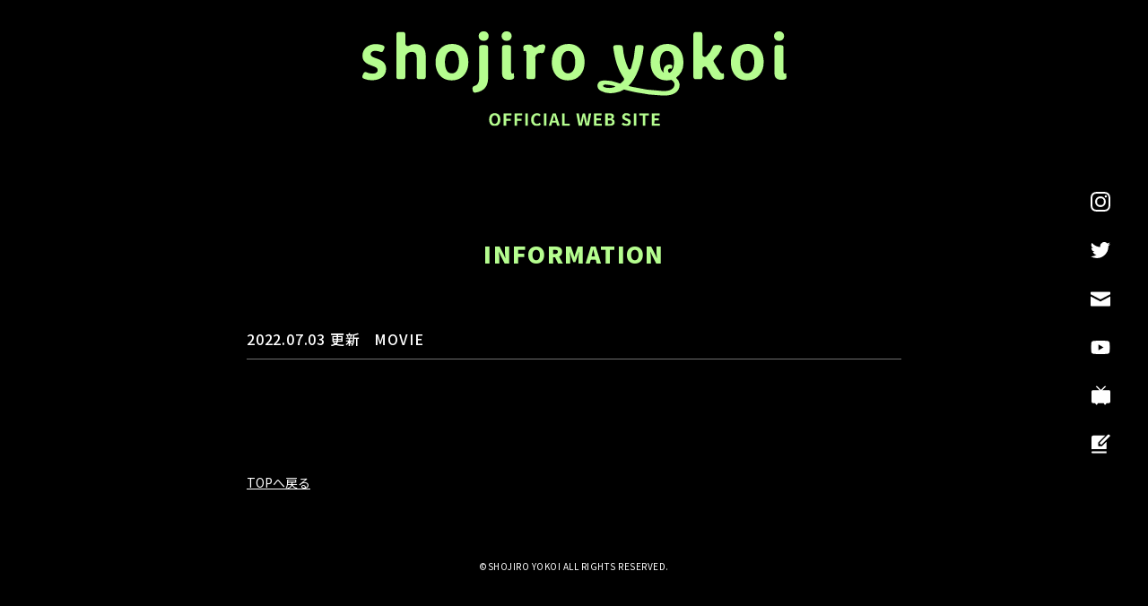

--- FILE ---
content_type: text/css
request_url: https://www.ohayokkoi.com/wordpress/wp-content/themes/ohayokkoi/css/index.css?ver=1.0.0
body_size: 11047
content:
/* http://meyerweb.com/eric/tools/css/reset/
   v2.0 | 20110126
   License: none (public domain)
*/
html, body, div, span, applet, object, iframe,
h1, h2, h3, h4, h5, h6, p, blockquote, pre,
a, abbr, acronym, address, big, cite, code,
del, dfn, em, img, ins, kbd, q, s, samp,
small, strike, strong, sub, sup, tt, var,
b, u, i, center,
dl, dt, dd, ol, ul, li,
fieldset, form, label, legend,
table, caption, tbody, tfoot, thead, tr, th, td,
article, aside, canvas, details, embed,
figure, figcaption, footer, header, hgroup,
menu, nav, output, ruby, section, summary,
time, mark, audio, video {
  margin: 0;
  padding: 0;
  border: 0;
  font-size: 100%;
  font: inherit;
  vertical-align: baseline;
}

/* HTML5 display-role reset for older browsers */
article, aside, details, figcaption, figure,
footer, header, hgroup, menu, nav, section {
  display: block;
}

body {
  line-height: 1;
}

ol, ul {
  list-style: none;
}

blockquote, q {
  quotes: none;
}

blockquote:before, blockquote:after,
q:before, q:after {
  content: "";
  content: none;
}

table {
  border-collapse: collapse;
  border-spacing: 0;
}

html {
  font-size: 62.5%;
  scroll-behavior: smooth;
}

body {
  font-family: "Noto Sans JP", sans-serif;
  color: #fff;
  background-color: #000;
}

img {
  vertical-align: bottom;
}

.section-title {
  font-size: 1.6rem;
  font-weight: 900;
  color: #b5fd8f;
  text-align: center;
  letter-spacing: 0.05em;
}
@media (min-width: 768px) {
  .section-title {
    font-size: 2.6rem;
  }
}

.page-logo {
  width: 200px;
  margin: 22px auto 0;
}
.page-logo img {
  width: 100%;
}
@media (min-width: 768px) {
  .page-logo {
    width: 473px;
    margin-top: 35px;
  }
}

.fade-in {
  opacity: 0;
  transform: translate(0, 50px);
  transition-duration: 500ms;
  transition-property: opacity, transform;
}

.scroll-in {
  opacity: 1;
  transform: translate(0, 0);
}

.btn-menu {
  appearance: none;
  position: fixed;
  top: 28px;
  right: 20px;
  z-index: 100;
  width: 27px;
  height: 18px;
  padding: 0;
  background-color: transparent;
  border: none;
  border-radius: 0;
}
@media (min-width: 768px) {
  .btn-menu {
    display: none;
  }
}

.menu-container {
  position: fixed;
  top: 0;
  left: 0;
  z-index: 101;
  display: none;
  width: 100%;
  height: 100%;
  padding: 25px 20px 0 40px;
  background-color: #000;
  box-sizing: border-box;
}
.menu-container.open {
  display: block;
}
@media (min-width: 768px) {
  .menu-container {
    position: static;
    top: auto;
    left: auto;
    display: block;
    width: auto;
    height: auto;
    padding: 0;
    background-color: transparent;
  }
}

.menu-header {
  display: flex;
  align-items: center;
  justify-content: space-between;
}
@media (min-width: 768px) {
  .menu-header {
    display: none;
  }
}

.btn-close {
  appearance: none;
  padding: 0;
  background-color: transparent;
  border: none;
  border-radius: 0;
}

.menu {
  margin-top: 110px;
}
.menu .menu-site-name {
  display: none;
  width: 240px;
  padding: 10px 0;
  margin: 0 auto;
}
.menu .menu-site-name img {
  width: 100%;
}
@media (min-width: 768px) {
  .menu {
    position: absolute;
    bottom: 34px;
    left: 50%;
    z-index: 100;
    width: 100%;
    margin-top: 0;
    transform: translateX(-50%);
  }
  .menu.fixed {
    position: fixed;
    top: 0;
    bottom: auto;
    padding-bottom: 10px;
    background-color: #000;
  }
  .menu.fixed .menu-site-name {
    display: block;
  }
}

@media (min-width: 768px) {
  .menu-list {
    display: flex;
    align-items: center;
    justify-content: center;
  }
}

@media (min-width: 768px) {
  .menu-item + .menu-item {
    margin-left: 70px;
  }
}

.menu-item-link {
  position: relative;
  display: block;
  font-size: 1.6rem;
  font-weight: 900;
  color: #b5fd8f;
  letter-spacing: 0.05em;
  line-height: 3.0625;
  text-decoration: none;
}
.menu-item-link::before {
  position: absolute;
  top: 48%;
  left: 50%;
  width: calc(100% + 1em);
  height: 2px;
  content: "";
  opacity: 0;
  background-color: #b5fd8f;
  transform: translate(-50%, -50%);
  transition: opacity 0.3s ease-out;
}
@media (min-width: 768px) {
  .menu-item-link {
    font-size: 1.4rem;
  }
  .menu-item-link:hover::before {
    opacity: 1;
  }
}

.sns {
  position: absolute;
  bottom: 40px;
  left: 50%;
  z-index: 100;
  transform: translateX(-50%);
}
@media (min-width: 768px) {
  .sns {
    position: fixed;
    top: 50%;
    right: 42px;
    bottom: auto;
    left: auto;
    transform: translate(0, -50%);
  }
}

.sns-list {
  display: flex;
  align-items: center;
  justify-content: center;
}
@media (min-width: 768px) {
  .sns-list {
    display: block;
  }
}
.sns-list .menu-item {
  margin: 0 15px;
}
@media (min-width: 768px) {
  .sns-list .menu-item {
    margin: 32px 0;
  }
}
.sns-list .menu-item a {
  display: flex;
  align-items: center;
  justify-content: center;
  width: 22px;
  height: 22px;
  font-size: 0;
  background-repeat: no-repeat;
  background-position: center;
  background-size: contain;
  transition: opacity 0.3s ease-out;
}
@media (min-width: 768px) {
  .sns-list .menu-item a:hover {
    opacity: 0.5;
  }
}
.sns-list .menu-item.instagram a {
  background-image: url("../assets/images/icon_instagram.svg");
}
.sns-list .menu-item.twitter a {
  background-image: url("../assets/images/icon_twitter.svg");
}
.sns-list .menu-item.contact a {
  background-image: url("../assets/images/icon_mail.svg");
}
.sns-list .menu-item.youtube a {
  background-image: url("../assets/images/icon_youtube.svg");
}
.sns-list .menu-item.nico a {
  background-image: url("../assets/images/icon_nico.svg");
}
.sns-list .menu-item.blog a {
  background-image: url("../assets/images/icon_blog.svg");
}

.footer {
  padding: 82px 0 100px;
  text-align: center;
  background-color: #000;
}

.copyright {
  font-size: 1rem;
  letter-spacing: 0.05em;
}

.main-visual {
  width: 100%;
  background-color: #000;
}
.main-visual img {
  width: 100%;
}
@media (min-width: 768px) {
  .main-visual {
    height: 100vh;
  }
  .main-visual img {
    width: 100%;
    height: 100%;
    object-fit: cover;
  }
}

.logo {
  position: absolute;
  top: 22px;
  left: 50%;
  z-index: 1;
  width: 200px;
  transform: translateX(-50%);
}
.logo img {
  width: 100%;
}
@media (min-width: 768px) {
  .logo {
    top: 35px;
    width: 473px;
  }
}

.top-banner {
  padding: 55px 0 5px;
  background-color: #000;
}
@media (min-width: 768px) {
  .top-banner {
    padding: 120px 0;
  }
}

.wpsisac-image-slide {
  max-width: 100% !important;
}

.top-information {
  background-color: #000;
}

.top-information-container {
  max-width: 770px;
  padding: 33px 20px;
  margin: 0 auto;
}
@media (min-width: 768px) {
  .top-information-container {
    padding-top: 123px;
  }
}

.top-information-list {
  margin-top: 22px;
}
@media (min-width: 768px) {
  .top-information-list {
    margin-top: 64px;
  }
}

.top-information-item {
  padding-bottom: 4px;
  border-bottom: 1px solid #707070;
}
.top-information-item + .top-information-item {
  margin-top: 16px;
}
@media (min-width: 768px) {
  .top-information-item + .top-information-item {
    margin-top: 25px;
  }
}

.top-information-item-link {
  font-size: 1.1rem;
  font-weight: 500;
  letter-spacing: 0.05em;
  line-height: 2.2727272727;
  color: #fff;
  text-decoration: none;
  transition: opacity 0.3s ease-out;
}
@media (min-width: 768px) {
  .top-information-item-link {
    display: flex;
    font-size: 1.6rem;
  }
  .top-information-item-link:hover {
    opacity: 0.5;
  }
}

.top-information-archives {
  margin-top: 32px;
  text-align: center;
}
@media (min-width: 768px) {
  .top-information-archives {
    margin-top: 76px;
  }
}

.top-information-archives-link {
  padding-bottom: 2px;
  font-size: 1.1rem;
  color: #fff;
  text-decoration: none;
  border-bottom: 1px solid #fff;
  transition: opacity 0.3s ease-out;
}
@media (min-width: 768px) {
  .top-information-archives-link {
    font-size: 1.5rem;
  }
  .top-information-archives-link:hover {
    opacity: 0.5;
  }
}

.top-information-item-title {
  margin-left: 1em;
}

.top-twitter {
  padding: 70px 0 20px;
  background-color: #000;
}
@media (min-width: 768px) {
  .top-twitter {
    padding: 70px 0;
  }
}

.top-twitter-frame {
  position: relative;
  display: flex;
  flex-direction: column;
  width: 315px;
  height: 520px;
  padding: 20px 27px 20px 20px;
  margin: 0 auto;
  background-image: url("../assets/images/bg_frame.svg");
  background-repeat: no-repeat;
  background-position: center;
  background-size: contain;
  box-sizing: border-box;
}
@media (min-width: 768px) {
  .top-twitter-frame {
    width: 648px;
    height: 1025px;
    padding: 42px 65px 42px 50px;
    background-image: url("../assets/images/bg_frame_pc.svg");
  }
}

.btn-record {
  appearance: none;
  position: absolute;
  right: -24px;
  bottom: -24px;
  width: 98px;
  height: 94px;
  padding: 0;
  background-color: transparent;
  border: none;
  border-radius: 0;
}
.btn-record svg {
  width: 100%;
  height: 100%;
}
.btn-record #circle {
  transition: transform 0.1s;
  transform-origin: 37px 37px;
}
.btn-record #needle {
  transition: transform 0.1s;
  transform-origin: 9px 9px;
}
.btn-record.play #circle {
  animation-name: rotate;
  animation-iteration-count: infinite;
  animation-duration: 0.1s;
}
.btn-record.play #needle {
  transform: rotate(25deg);
}
@media (min-width: 768px) {
  .btn-record {
    bottom: -70px;
    right: -86px;
    width: 168px;
    height: 161px;
    cursor: pointer;
  }
  .btn-record.play #circle {
    animation-name: rotate;
    animation-iteration-count: infinite;
    animation-duration: 0.1s;
  }
  .btn-record.play #needle {
    transform: rotate(25deg);
  }
  .btn-record:hover #circle {
    transform: rotate(160deg);
  }
  .btn-record:hover #needle {
    transform: rotate(25deg);
  }
}

.top-twitter-counter {
  display: flex;
  align-items: center;
  justify-content: center;
  flex-shrink: 0;
  width: 100%;
  height: 36px;
  margin: 15px auto 0;
  font-family: lores-12-narrow, sans-serif;
  font-weight: 400;
  color: #000;
  background-color: #b5fd8f;
  border-radius: 4px;
  box-sizing: border-box;
}
.top-twitter-counter .counts {
  font-size: 2.7rem;
}
@media (min-width: 768px) {
  .top-twitter-counter .counts {
    font-size: 3.7rem;
  }
}
.top-twitter-counter .unit {
  margin-left: 9px;
  font-size: 1.2rem;
}
@media (min-width: 768px) {
  .top-twitter-counter .unit {
    margin-left: 15px;
    font-size: 1.8rem;
  }
}
@media (min-width: 768px) {
  .top-twitter-counter {
    height: 62px;
    margin-top: 32px;
  }
}

.top-twitter-container {
  position: relative;
  flex-grow: 1;
  flex-shrink: 1;
  width: 100%;
  margin-top: 20px;
  overflow-x: hidden;
  box-sizing: border-box;
}
@media (min-width: 768px) {
  .top-twitter-container {
    padding: 0;
    margin-top: 40px;
  }
}

@keyframes rotate {
  0% {
    transform: rotate(0);
  }
  100% {
    transform: rotate(360deg);
  }
}
.top-instagram {
  padding: 70px 0 20px;
  background-color: #000;
}
@media (min-width: 768px) {
  .top-instagram {
    padding: 70px 0;
  }
}

.top-instagram-viewport {
  width: 100%;
  overflow: hidden;
}
@media (min-width: 768px) {
  .top-instagram-viewport {
    max-width: 950px;
    margin: 0 auto;
  }
}

.top-instagram-container {
  width: 190px;
  margin: 20px auto;
}
@media (min-width: 768px) {
  .top-instagram-container {
    margin-top: 45px;
  }
}

.pllexislider .pllex-viewport {
  overflow: visible !important;
}
.top-works {
  padding: 30px 0;
  background-color: #000;
}

.top-works-frame {
  display: flex;
  flex-direction: column;
  width: 315px;
  height: 520px;
  padding: 20px 30px 40px 20px;
  margin: 70px auto 0;
  background-image: url("../assets/images/bg_frame.svg");
  background-repeat: no-repeat;
  background-position: center;
  background-size: contain;
  box-sizing: border-box;
}
@media (min-width: 768px) {
  .top-works-frame {
    width: 648px;
    height: 932px;
    padding: 40px 86px;
    background-image: url("../assets/images/bg_frame_work_pc.svg");
  }
}

.top-works-year-title {
  flex-shrink: 0;
  font-size: 1.2rem;
}

.top-works-categories {
  display: flex;
  flex-shrink: 0;
  align-items: center;
  justify-content: center;
  margin-top: 22px;
}
@media (min-width: 768px) {
  .top-works-categories {
    justify-content: space-around;
    margin-top: 46px;
  }
}

.top-works-category {
  margin: 0 3px;
}

.btn-works-category {
  appearance: none;
  position: relative;
  display: flex;
  align-items: center;
  justify-content: center;
  width: 60px;
  padding: 0;
  font-size: 1.2rem;
  color: #fff;
  letter-spacing: 0.05em;
  text-decoration: none;
  background-color: transparent;
  border: none;
  border-radius: 0;
  opacity: 0.3;
  transition: opacity 0.3s ease-out;
}
.btn-works-category::before {
  position: absolute;
  top: 50%;
  left: 50%;
  width: 100%;
  height: 2px;
  content: "";
  background-color: #fff;
  opacity: 0;
  transform: translate(-50%, -50%);
  transition: opacity 0.3s ease-out;
}
.btn-works-category.is-active {
  opacity: 1;
}
.btn-works-category.is-active::before {
  opacity: 1;
}
@media (min-width: 768px) {
  .btn-works-category {
    width: 75px;
    font-size: 1.6rem;
    cursor: pointer;
  }
  .btn-works-category:hover {
    opacity: 1;
  }
  .btn-works-category:hover::before {
    opacity: 1;
  }
}

.top-works-body {
  position: relative;
  flex-grow: 1;
  flex-shrink: 1;
  margin-top: 26px;
  overflow-y: auto;
  font-size: 1.2rem;
  line-height: 1.8333333333;
  letter-spacing: 0.05em;
}
.top-works-body h2 {
  margin-top: 20px;
}
.top-works-body h2:first-child {
  margin-top: 0;
}
.top-works-body p {
  padding-left: 40px;
  margin-top: 4px;
}
@media (min-width: 768px) {
  .top-works-body {
    margin-top: 79px;
    font-size: 1.3rem;
    line-height: 2.2307692308;
  }
  .top-works-body p {
    margin-left: 52px;
  }
}

.work-content {
  display: none;
}

.top-profile {
  padding-top: 300px;
}
@media (min-width: 768px) {
  .top-profile {
    padding-top: 100vh;
  }
}

.top-profile-image {
  position: fixed;
  top: 0;
  left: 0;
  z-index: -1;
  display: none;
  width: 100%;
  height: 100vh;
  background-color: #fff;
}
.top-profile-image img {
  width: 100%;
  height: 100%;
  object-fit: cover;
}
@media (min-width: 768px) {
  .top-profile-image {
    top: 100px;
    height: 1086px;
  }
}
.top-profile-image.show {
  display: block;
}

.top-profile-area {
  background-color: #000;
}

.top-profile-container {
  max-width: 770px;
  padding: 33px 20px;
  margin: 0 auto;
}
@media (min-width: 768px) {
  .top-profile-container {
    padding-top: 118px;
  }
}

.top-profile-name {
  margin-top: 20px;
  font-size: 1.4rem;
  line-height: 2.0714285714;
  text-align: center;
}
@media (min-width: 768px) {
  .top-profile-name {
    font-size: 2rem;
    margin-top: 83px;
  }
}

.top-profile-paragraph {
  margin-top: 30px;
  font-size: 1.2rem;
  line-height: 1.8333333333;
  letter-spacing: 0.05rem;
}
@media (min-width: 768px) {
  .top-profile-paragraph {
    margin-top: 49px;
    font-size: 1.3rem;
  }
}

.top-profile-other {
  margin-top: 30px;
  text-align: center;
}
@media (min-width: 768px) {
  .top-profile-other {
    margin-top: 48px;
  }
}

.top-profile-other-link {
  font-size: 1.5rem;
  color: #fff;
  line-height: 1.9333333333;
  letter-spacing: 0.05em;
  transition: opacity 0.3s ease-out;
}
@media (min-width: 768px) {
  .top-profile-other-link:hover {
    opacity: 0.5;
  }
}

.top-profile-contact {
  margin-top: 60px;
}
@media (min-width: 768px) {
  .top-profile-contact {
    margin-top: 129px;
  }
}

.top-profile-contact-link {
  display: flex;
  align-items: center;
  justify-content: center;
  width: 140px;
  height: 44px;
  margin: 0 auto;
  font-family: "Noto Sans JP", sans-serif;
  font-size: 1.4rem;
  font-weight: 900;
  color: #000;
  text-decoration: none;
  background-color: #b5fd8f;
  border-radius: 20px;
  transition: background-color 0.3s ease-out;
}
@media (min-width: 768px) {
  .top-profile-contact-link:hover {
    background-color: #fff;
  }
}

.page-information {
  max-width: 770px;
  padding: 0 20px;
  margin: 110px auto 0;
  box-sizing: border-box;
}
@media (min-width: 768px) {
  .page-information {
    margin-top: 129px;
  }
}

.page-information-direction {
  display: flex;
  align-items: center;
  margin-top: 32px;
}
@media (min-width: 768px) {
  .page-information-direction {
    margin-top: 90px;
  }
}

.pagination {
  display: flex;
  align-items: center;
}

.pagination-item + .pagination-item {
  margin-left: 18px;
}

.pagination-item-link {
  display: flex;
  align-items: center;
  justify-content: center;
  min-width: 20px;
  height: 20px;
  padding: 0 3px;
  font-size: 1.2rem;
  color: #000;
  letter-spacing: 0.05em;
  text-decoration: none;
  background-color: #fff;
  box-sizing: border-box;
}
.pagination-item-link.is-active {
  background-color: #b5fd8f;
}

.pagination-next {
  margin-left: 20px;
}

.pagination-next-link {
  font-size: 1.4rem;
  color: #fff;
  text-decoration: none;
}

.top-information-back {
  margin-top: 40px;
}

.top-information-back-link {
  font-size: 1.4rem;
  color: #fff;
}

.page-single {
  max-width: 770px;
  padding: 0 20px;
  margin: 70px auto;
  box-sizing: border-box;
}

.single-article-image img {
  width: 100%;
}

.single-header {
  margin-top: 30px;
}
@media (min-width: 768px) {
  .single-header {
    display: flex;
    margin-top: 60px;
  }
}

.single-date {
  font-size: 1.1rem;
  letter-spacing: 0.05em;
  line-height: 2.2727272727;
}
@media (min-width: 768px) {
  .single-date {
    font-size: 1.6rem;
    line-height: 1.625;
  }
}

.single-title {
  margin-top: 15px;
  margin-left: 15px;
  font-size: 1.6rem;
  font-weight: 500;
  color: #fff;
  line-height: 1.625;
}
@media (min-width: 768px) {
  .single-title {
    margin-top: 0;
  }
}

.single-body {
  margin-top: 30px;
  font-size: 1.4rem;
  color: #fff;
  line-height: 1.7142857143;
}
.single-body p {
  margin: 1em 0;
}
.single-body a {
  font-weight: 700;
  color: #b5fd8f;
}
@media (min-width: 768px) {
  .single-body {
    margin-top: 60px;
    font-size: 1.3rem;
    line-height: 2.2307692308;
  }
}
/*# sourceMappingURL=[data-uri] */


--- FILE ---
content_type: application/javascript
request_url: https://www.ohayokkoi.com/wordpress/wp-content/themes/ohayokkoi/assets/scripts/scripts.js?ver=1.0.0
body_size: 739
content:
jQuery(function () {
  let soundOn = false;
  const menuTop = jQuery('.menu').offset().top;
  const profileImage = document.querySelector('.top-profile-image');
  const profilePositionY = jQuery('.top-profile-container').offset().top;

  const fadeIn = jQuery('.fade-in');
  const windowHeight = jQuery(window).height();

  // メニュー開閉
  jQuery('.btn-menu').on('click', function () {
    jQuery('.menu-container').fadeIn();
  });
  jQuery('.btn-close').on('click', function () {
    jQuery('.menu-container').fadeOut();
  });
  jQuery('.menu-item-link').on('click', function () {
    if (jQuery(window).width() > 767) {
      return;
    }
    jQuery('.menu-container').fadeOut('fast');
  });

  // Works タブ切り替え
  jQuery('.btn-works-category').on('click', function (e) {
    e.preventDefault();
    const $target = jQuery(this).attr('href');
    jQuery('.btn-works-category').removeClass('is-active');
    jQuery(this).addClass('is-active');
    jQuery('.work-content').fadeOut('fast');
    jQuery('.work-content').delay(200);
    jQuery($target).fadeIn('fast');
  });
  jQuery('.btn-works-category').eq(0).trigger('click');

  // 音声再生・停止
  jQuery('.btn-record').on('click', function () {
    const $sounds = jQuery('.ohayokkoi-sound');
    const randomIndex = Math.floor(Math.random() * (2 + 1 - 0) + 0);
    if (soundOn) {
      jQuery(this).removeClass('play');
      $sounds.each(function (e) {
        jQuery(this).get(0).pause();
        jQuery(this).get(0).currentTime = 0;
      });
      soundOn = false;
      return;
    }
    jQuery(this).addClass('play');
    $sounds[randomIndex].play();
    soundOn = true;
  });

  jQuery('.slick-slider a').each(function (index) {
    jQuery(this).click(function () {
      window.open(this.href, '_blank');
      return false;
    });
  });

  jQuery(window).on('scroll', function (e) {
    const scrollY = jQuery(window).scrollTop();
    if (menuTop < scrollY) {
      jQuery('.menu').addClass('fixed');
    } else {
      jQuery('.menu').removeClass('fixed');
    }

    if (scrollY > 100 && scrollY < profilePositionY + 200) {
      profileImage.classList.add('show');
    } else {
      profileImage.classList.remove('show');
    }

    jQuery(fadeIn).each(function () {
      const offset = jQuery(this).offset().top;
      if (scrollY > offset - windowHeight + 150) {
        jQuery(this).addClass('scroll-in');
      }
    });
  });

  const countUp = (startYear, startMonth, startDate) => {
    const currentDate = new Date();
    const startDay = new Date(startYear, startMonth - 1, startDate);
    const difference = currentDate.getTime() - startDay.getTime();
    return Math.floor(difference / (1000 * 60 * 60 * 24)) + 1;
  };

  jQuery('#count').text(countUp(2014, 2, 22));
});


--- FILE ---
content_type: image/svg+xml
request_url: https://www.ohayokkoi.com/wordpress/wp-content/themes/ohayokkoi/assets/images/icon_twitter.svg
body_size: 733
content:
<svg xmlns="http://www.w3.org/2000/svg" xmlns:xlink="http://www.w3.org/1999/xlink" width="23.037" height="18.719" viewBox="0 0 23.037 18.719">
  <defs>
    <clipPath id="clip-path">
      <rect id="長方形_376" data-name="長方形 376" width="23.037" height="18.719" fill="#fff"/>
    </clipPath>
  </defs>
  <g id="グループ_751" data-name="グループ 751" clip-path="url(#clip-path)">
    <path id="パス_3253" data-name="パス 3253" d="M20.679,4.66c.014.2.014.406.014.611A13.357,13.357,0,0,1,7.245,18.719v0A13.38,13.38,0,0,1,0,16.6a9.616,9.616,0,0,0,1.125.068,9.484,9.484,0,0,0,5.87-2.027,4.732,4.732,0,0,1-4.416-3.282,4.718,4.718,0,0,0,2.134-.081A4.728,4.728,0,0,1,.922,6.64V6.58a4.69,4.69,0,0,0,2.145.592A4.73,4.73,0,0,1,1.6.862,13.419,13.419,0,0,0,11.344,5.8,4.731,4.731,0,0,1,19.4,1.49a9.469,9.469,0,0,0,3-1.147,4.742,4.742,0,0,1-2.078,2.614,9.434,9.434,0,0,0,2.715-.744A9.617,9.617,0,0,1,20.679,4.66" transform="translate(0 0)" fill="#fff"/>
  </g>
</svg>


--- FILE ---
content_type: image/svg+xml
request_url: https://www.ohayokkoi.com/wordpress/wp-content/themes/ohayokkoi/assets/images/icon_mail.svg
body_size: 620
content:
<svg xmlns="http://www.w3.org/2000/svg" xmlns:xlink="http://www.w3.org/1999/xlink" width="20.885" height="15.852" viewBox="0 0 20.885 15.852">
  <defs>
    <clipPath id="clip-path">
      <rect id="長方形_403" data-name="長方形 403" width="20.885" height="15.852" fill="none"/>
    </clipPath>
  </defs>
  <g id="グループ_796" data-name="グループ 796" clip-path="url(#clip-path)">
    <path id="パス_3365" data-name="パス 3365" d="M19.766,0H1.116A1.116,1.116,0,0,0,0,1.116V2.9L10.1,8.249a.67.67,0,0,0,.688,0L20.879,2.9V1.119A1.118,1.118,0,0,0,19.766,0" transform="translate(0 0)" fill="#fff"/>
    <path id="パス_3366" data-name="パス 3366" d="M9.9,11.935,0,6.721v9.6a1.116,1.116,0,0,0,1.116,1.116H19.768a1.116,1.116,0,0,0,1.117-1.117V6.721l-9.9,5.213a1.057,1.057,0,0,1-1.081,0" transform="translate(0 -1.581)" fill="#fff"/>
  </g>
</svg>


--- FILE ---
content_type: image/svg+xml
request_url: https://www.ohayokkoi.com/wordpress/wp-content/themes/ohayokkoi/assets/images/icon_blog.svg
body_size: 806
content:
<svg xmlns="http://www.w3.org/2000/svg" xmlns:xlink="http://www.w3.org/1999/xlink" width="19.697" height="20.19" viewBox="0 0 19.697 20.19">
  <defs>
    <clipPath id="clip-path">
      <rect id="長方形_404" data-name="長方形 404" width="19.697" height="20.19" fill="none"/>
    </clipPath>
  </defs>
  <g id="グループ_798" data-name="グループ 798" clip-path="url(#clip-path)">
    <path id="パス_3367" data-name="パス 3367" d="M10.541,13.123H7.672a.717.717,0,0,1-.717-.717V9.536a.717.717,0,0,1,.21-.507l7.2-7.163H1.9A1.9,1.9,0,0,0,0,3.764v12.6a2.007,2.007,0,0,1,.841-.184H15.15a.617.617,0,0,0,.616-.616V8.222l-4.718,4.691a.717.717,0,0,1-.507.21" transform="translate(0 -0.439)" fill="#fff"/>
    <path id="パス_3368" data-name="パス 3368" d="M22.276,1.855,20.422,0,10.969,9.395l1.855,1.855,5.522-5.488Z" transform="translate(-2.58 0)" fill="#fff"/>
    <path id="パス_3369" data-name="パス 3369" d="M1.118,23.475a1.118,1.118,0,1,0,0,2.236H15.767V23.475H1.118Z" transform="translate(0 -5.521)" fill="#fff"/>
  </g>
</svg>


--- FILE ---
content_type: image/svg+xml
request_url: https://www.ohayokkoi.com/wordpress/wp-content/themes/ohayokkoi/assets/images/icon_instagram.svg
body_size: 1621
content:
<svg id="instagram_icon" xmlns="http://www.w3.org/2000/svg" width="18.726" height="18.719" viewBox="0 0 18.726 18.719">
  <path id="パス_8" data-name="パス 8" d="M9.359,1.687c2.5,0,2.794.011,3.782.056a5.108,5.108,0,0,1,1.739.323,2.9,2.9,0,0,1,1.077.7,2.9,2.9,0,0,1,.7,1.077,5.2,5.2,0,0,1,.323,1.739c.045.988.056,1.282.056,3.782s-.011,2.794-.056,3.782a5.108,5.108,0,0,1-.323,1.739,3.1,3.1,0,0,1-1.776,1.776,5.2,5.2,0,0,1-1.739.323c-.988.045-1.282.056-3.782.056s-2.794-.011-3.782-.056a5.108,5.108,0,0,1-1.739-.323,2.9,2.9,0,0,1-1.077-.7,2.9,2.9,0,0,1-.7-1.077,5.2,5.2,0,0,1-.323-1.739c-.045-.988-.056-1.282-.056-3.782s.011-2.794.056-3.782a5.108,5.108,0,0,1,.323-1.739,2.9,2.9,0,0,1,.7-1.077,2.9,2.9,0,0,1,1.077-.7,5.2,5.2,0,0,1,1.739-.323c.988-.045,1.282-.056,3.782-.056M9.359,0C6.818,0,6.5.011,5.5.056A6.84,6.84,0,0,0,3.229.49,4.589,4.589,0,0,0,1.572,1.572,4.589,4.589,0,0,0,.49,3.229,6.865,6.865,0,0,0,.056,5.5C.011,6.5,0,6.818,0,9.359s.011,2.861.056,3.86A6.84,6.84,0,0,0,.49,15.49a4.589,4.589,0,0,0,1.081,1.657,4.589,4.589,0,0,0,1.657,1.081,6.865,6.865,0,0,0,2.274.435c1,.045,1.315.056,3.86.056s2.861-.011,3.86-.056a6.885,6.885,0,0,0,2.274-.435,4.786,4.786,0,0,0,2.738-2.738,6.865,6.865,0,0,0,.435-2.274c.045-1,.056-1.315.056-3.86s-.011-2.861-.056-3.86a6.885,6.885,0,0,0-.435-2.274,4.589,4.589,0,0,0-1.081-1.657A4.589,4.589,0,0,0,15.5.483,7.173,7.173,0,0,0,13.22.056C12.224.011,11.9,0,9.359,0Z" transform="translate(0 0)" fill="#fff"/>
  <path id="パス_9" data-name="パス 9" d="M127.594,122.6a5.094,5.094,0,1,0,5.094,5.09A5.094,5.094,0,0,0,127.594,122.6Zm0,8.4a3.307,3.307,0,1,1,3.307-3.307A3.307,3.307,0,0,1,127.594,131Z" transform="translate(-118.234 -118.331)" fill="#fff"/>
  <ellipse id="楕円形_3" data-name="楕円形 3" cx="1.052" cy="1.052" rx="1.052" ry="1.052" transform="translate(13.348 3.268)" fill="#fff"/>
</svg>


--- FILE ---
content_type: image/svg+xml
request_url: https://www.ohayokkoi.com/wordpress/wp-content/themes/ohayokkoi/assets/images/icon_nico.svg
body_size: 976
content:
<svg xmlns="http://www.w3.org/2000/svg" xmlns:xlink="http://www.w3.org/1999/xlink" width="20.409" height="21.122" viewBox="0 0 20.409 21.122">
  <defs>
    <clipPath id="clip-path">
      <rect id="長方形_402" data-name="長方形 402" width="20.409" height="21.122" fill="none"/>
    </clipPath>
  </defs>
  <g id="グループ_794" data-name="グループ 794" clip-path="url(#clip-path)">
    <path id="パス_3364" data-name="パス 3364" d="M0,17.438V6.506a.837.837,0,0,0,.042-.115A1.761,1.761,0,0,1,1.913,4.875H8.282c.084,0,.168-.008.3-.015-.092-.1-.143-.16-.2-.216l-2-1.98Q5.594,1.883,4.8,1.1C4.747,1.046,4.644.99,4.744.886,5.022.6,5.3.306,5.6,0l4.6,4.541L14.787.009,15.7.951l-3.8,3.923H18.51a2.08,2.08,0,0,1,.368.02,1.762,1.762,0,0,1,1.531,1.84q0,2.63,0,5.26t0,5.239a1.725,1.725,0,0,1-1.634,1.8c-.771.05-1.546.026-2.32.028a.306.306,0,0,0-.3.162c-.328.538-.664,1.07-1,1.6-.247.394-.582.4-.829,0-.332-.527-.665-1.054-.988-1.586a.333.333,0,0,0-.327-.184q-2.917.008-5.835,0a.321.321,0,0,0-.314.172c-.327.538-.663,1.071-1,1.6-.24.382-.578.383-.817,0-.339-.539-.677-1.078-1.009-1.622a.287.287,0,0,0-.282-.155q-.914.009-1.828,0A1.8,1.8,0,0,1,.074,17.713C.05,17.621.025,17.529,0,17.438" fill="#fff"/>
  </g>
</svg>


--- FILE ---
content_type: image/svg+xml
request_url: https://www.ohayokkoi.com/wordpress/wp-content/themes/ohayokkoi/assets/images/icon_youtube.svg
body_size: 632
content:
<svg xmlns="http://www.w3.org/2000/svg" xmlns:xlink="http://www.w3.org/1999/xlink" width="22.944" height="16.061" viewBox="0 0 22.944 16.061">
  <defs>
    <clipPath id="clip-path">
      <rect id="長方形_375" data-name="長方形 375" width="22.944" height="16.061" fill="#fff"/>
    </clipPath>
  </defs>
  <g id="グループ_749" data-name="グループ 749" clip-path="url(#clip-path)">
    <path id="パス_3252" data-name="パス 3252" d="M22.465,2.508A2.873,2.873,0,0,0,20.436.479C18.647,0,11.472,0,11.472,0S4.3,0,2.508.479A2.873,2.873,0,0,0,.48,2.508,29.852,29.852,0,0,0,0,8.03a29.854,29.854,0,0,0,.48,5.523,2.873,2.873,0,0,0,2.028,2.028c1.789.48,8.964.48,8.964.48s7.175,0,8.964-.48a2.873,2.873,0,0,0,2.028-2.028,29.854,29.854,0,0,0,.48-5.523,29.852,29.852,0,0,0-.48-5.522M9.178,11.472V4.589l5.961,3.442Z" transform="translate(0 0)" fill="#fff"/>
  </g>
</svg>


--- FILE ---
content_type: image/svg+xml
request_url: https://www.ohayokkoi.com/wordpress/wp-content/themes/ohayokkoi/assets/images/logo.svg
body_size: 7607
content:
<svg xmlns="http://www.w3.org/2000/svg" xmlns:xlink="http://www.w3.org/1999/xlink" width="200" height="44.97" viewBox="0 0 200 44.97">
  <defs>
    <clipPath id="clip-path">
      <rect id="長方形_407" data-name="長方形 407" width="200" height="44.97" fill="#b5fd8f"/>
    </clipPath>
  </defs>
  <g id="グループ_845" data-name="グループ 845" transform="translate(0 0)">
    <g id="グループ_843" data-name="グループ 843" transform="translate(0 0)" clip-path="url(#clip-path)">
      <path id="パス_3390" data-name="パス 3390" d="M65.646,2.24A2.2,2.2,0,0,1,68.037,0,2.179,2.179,0,0,1,70.4,2.24a2.179,2.179,0,0,1-2.361,2.24,2.2,2.2,0,0,1-2.391-2.24M57.2,0a2.2,2.2,0,0,0-2.391,2.24A2.2,2.2,0,0,0,57.2,4.479a2.178,2.178,0,0,0,2.361-2.24A2.179,2.179,0,0,0,57.2,0M70.7,20.005c-.514,0-.575-.484-.575-1.059V7.7a1.16,1.16,0,0,0-1.16-1.16H67.048a1.16,1.16,0,0,0-1.16,1.16V20.066C65.888,22,67.129,23,69.1,23A8.349,8.349,0,0,0,70.6,22.85a1.162,1.162,0,0,0,.949-1.243L71.4,19.854a2.869,2.869,0,0,1-.7.151M24.849,6.023a5.234,5.234,0,0,0-2.806.767A1.156,1.156,0,0,1,20.279,5.8V1.462A1.16,1.16,0,0,0,19.119.3H17.2a1.16,1.16,0,0,0-1.16,1.16V21.539A1.16,1.16,0,0,0,17.2,22.7h1.918a1.16,1.16,0,0,0,1.16-1.16V12.772a2.43,2.43,0,0,1,.877-2.27,3.1,3.1,0,0,1,2.058-.787c1.846,0,2.421,1.12,2.421,2.754v9.07A1.16,1.16,0,0,0,26.8,22.7h1.918a1.16,1.16,0,0,0,1.16-1.16V11.592c0-3.148-1.422-5.569-5.024-5.569m25.12,8.625c0,4.57-2.573,8.626-7.809,8.626-5.3,0-7.657-4.086-7.657-8.686,0-4.57,2.573-8.626,7.809-8.626,5.3,0,7.657,4.086,7.657,8.686m-4.419.031c0-2.27-.545-5.388-3.238-5.388s-3.39,3-3.39,5.267.544,5.387,3.238,5.387,3.39-3,3.39-5.266m12.58-8.142H56.213a1.16,1.16,0,0,0-1.16,1.16V22.064c0,2.281-.658,3.416-2.258,3.849a1.175,1.175,0,0,0-.88,1.293l.129.9a1.168,1.168,0,0,0,1.367.975c4.538-.8,5.879-3.507,5.879-7.195V7.7a1.16,1.16,0,0,0-1.16-1.16M7.265,13.075,5.843,12.56c-1.12-.393-1.907-.877-1.907-1.725,0-.727.515-1.6,2.24-1.6a6.427,6.427,0,0,1,2.233.448,1.163,1.163,0,0,0,1.51-.616l.387-.926A1.159,1.159,0,0,0,9.637,6.6a9.373,9.373,0,0,0-3.25-.576C2.6,6.023.032,8.444.032,11.5c0,2.36,1.392,3.6,3.48,4.418l1.332.515c1.513.575,2.391.908,2.391,1.967,0,1.272-1.362,1.665-2.482,1.665A6.951,6.951,0,0,1,2,19.437a1.165,1.165,0,0,0-1.538.633l-.373.893a1.157,1.157,0,0,0,.63,1.522,10.151,10.151,0,0,0,3.7.73c4.237,0,6.779-2.21,6.779-5.357,0-2.694-1.634-3.935-3.934-4.782m181.953,1.573c0,4.57-2.573,8.626-7.808,8.626-5.3,0-7.657-4.086-7.657-8.686,0-4.57,2.573-8.626,7.809-8.626,5.3,0,7.657,4.086,7.657,8.686m-4.419.031c0-2.27-.545-5.388-3.238-5.388s-3.39,3-3.39,5.267.545,5.387,3.239,5.387,3.39-3,3.39-5.266m11.683-10.2a2.178,2.178,0,0,0,2.36-2.24A2.178,2.178,0,0,0,196.482,0a2.2,2.2,0,0,0-2.391,2.24,2.2,2.2,0,0,0,2.391,2.24m3.359,15.375a2.869,2.869,0,0,1-.7.151c-.514,0-.575-.484-.575-1.059V7.7a1.16,1.16,0,0,0-1.16-1.16h-1.918a1.16,1.16,0,0,0-1.16,1.16V20.066c0,1.937,1.241,2.936,3.208,2.936a8.349,8.349,0,0,0,1.505-.152A1.161,1.161,0,0,0,200,21.607ZM86.253,7.606a1.164,1.164,0,0,0-1.074-1.457c-.054,0-.108,0-.163,0a3.725,3.725,0,0,0-2.728,1.12,1.18,1.18,0,0,1-1.793-.158,2.294,2.294,0,0,0-1.986-.842,9.425,9.425,0,0,0-1.668.173,1.156,1.156,0,0,0-.936,1.24l.153,1.735a2.856,2.856,0,0,1,.7-.152c.514,0,.575.485.575,1.06V21.539a1.16,1.16,0,0,0,1.16,1.16h1.917a1.16,1.16,0,0,0,1.16-1.16V12.954a2.458,2.458,0,0,1,.605-2.058,2.378,2.378,0,0,1,1.786-.636,2.261,2.261,0,0,1,.432.045,1.161,1.161,0,0,0,1.369-.823Zm3.061,6.982c0-4.57,2.573-8.626,7.808-8.626,5.3,0,7.657,4.086,7.657,8.686,0,4.57-2.573,8.626-7.809,8.626-5.3,0-7.657-4.086-7.657-8.686m4.419-.03c0,2.27.545,5.387,3.238,5.387s3.39-3,3.39-5.266-.545-5.388-3.239-5.388-3.39,3-3.39,5.267m76.056,5.447c-.817,0-1.211-.7-2.088-2.118-.482-.771-1.29-2.119-1.936-3.247a1.148,1.148,0,0,1,.2-1.4,14.915,14.915,0,0,0,3.485-5.09,1.163,1.163,0,0,0-1.072-1.611h-2.11a1.152,1.152,0,0,0-1.086.76,10.752,10.752,0,0,1-2.913,4.5,1.163,1.163,0,0,1-1.952-.851V1.462A1.16,1.16,0,0,0,159.156.3h-1.918a1.16,1.16,0,0,0-1.16,1.16V21.539a1.16,1.16,0,0,0,1.16,1.16h1.918a1.16,1.16,0,0,0,1.16-1.16v-3.62a1.159,1.159,0,0,1,.635-1.032l.016-.008a1.156,1.156,0,0,1,1.541.472c.58,1.058,1.2,2.141,1.56,2.867,1.09,2.148,2.118,2.724,4.177,2.724a11.27,11.27,0,0,0,1.286-.079,1.156,1.156,0,0,0,1.008-1.226l-.115-1.782a1.961,1.961,0,0,1-.635.151m-21.878,2.028a4.647,4.647,0,0,1,1.631,2.9,4.776,4.776,0,0,1-2,4.3c-1.569,1.1-4.043,1.281-5.9,1.235A73.674,73.674,0,0,1,128.9,28.928q-2.787-.564-5.527-1.331a10.314,10.314,0,0,1-4.076,1.532c-.378.055-.725.1-1.339.162a9.283,9.283,0,0,1-5.4-.978,3.019,3.019,0,0,1-1.722-2.832,2.679,2.679,0,0,1,2.528-2.117,15.152,15.152,0,0,1,6.906,1.017c.435.14.871.276,1.308.41A8.147,8.147,0,0,0,123.1,23.45a1.164,1.164,0,0,0,.063-1.443c-2.964-4.245-4.109-9.034-4.833-14.141a1.163,1.163,0,0,1,1.149-1.328h2.2a1.155,1.155,0,0,1,1.154,1.047,28.27,28.27,0,0,0,2.467,9.88c.6,1.265,1.236.4,1.393,0a37.706,37.706,0,0,0,1.916-9.816,1.16,1.16,0,0,1,1.159-1.111h1.681A1.164,1.164,0,0,1,132.6,7.847c-.949,7.889-3.39,14.37-7.12,18.06q.8.207,1.6.4a74.712,74.712,0,0,0,14.206,1.978c1.844.07,4.149.038,5.375-1.584a2.474,2.474,0,0,0,.451-2.054,2.974,2.974,0,0,0-1.434-1.632,8.7,8.7,0,0,1-2.134.262c-5.3,0-7.657-4.086-7.657-8.686,0-4.57,2.573-8.626,7.809-8.626,5.3,0,7.657,4.086,7.657,8.686a8.645,8.645,0,0,1-3.446,7.385m-.972-7.354c0-2.27-.545-5.388-3.239-5.388s-3.39,3-3.39,5.267c0,1.808.35,4.15,1.853,5.029a3.194,3.194,0,0,1-.169-1.067,2.719,2.719,0,0,1,3.792-2.557c.393.187.417.316.388.577a2.867,2.867,0,0,1-.308,1.114.206.206,0,0,1-.234.082c-1.753-.434-1.867,1.35-.874,1.959,1.7-.759,2.181-3.135,2.181-5.017M118.685,25.858a25.678,25.678,0,0,0-3.978-.619c-1.387-.01-1.45.871-.71,1.218a6.987,6.987,0,0,0,3.979.229c.906-.207,1.8-.576.709-.828m-53.608,16c0,1.927-1.084,3.107-2.658,3.107s-2.658-1.18-2.658-3.107S60.845,38.8,62.419,38.8s2.658,1.132,2.658,3.059m-1.213,0c0-1.276-.562-2.039-1.445-2.039s-1.445.763-1.445,2.039.562,2.079,1.445,2.079,1.445-.811,1.445-2.079m2.779,2.995h1.188V42.449h2.112v-1H67.832V39.9H70.3v-1H66.643Zm5.1,0h1.188V42.449h2.112v-1H72.931V39.9H75.4v-1H71.742Zm5.1,0H78.03v-5.95H76.841Zm5.516-.915c-.939,0-1.55-.779-1.55-2.071,0-1.277.675-2.047,1.574-2.047a1.564,1.564,0,0,1,1.1.5l.618-.755a2.424,2.424,0,0,0-1.742-.763A2.82,2.82,0,0,0,79.6,41.911a2.736,2.736,0,0,0,2.722,3.059,2.4,2.4,0,0,0,1.895-.875l-.626-.739a1.638,1.638,0,0,1-1.229.586m3.212.915h1.188v-5.95H85.57Zm5.589-5.95,1.911,5.95H91.825l-.418-1.525H89.481l-.418,1.525h-1.2l1.9-5.95Zm-.008,3.5-.177-.65c-.185-.618-.345-1.3-.514-1.943H90.42c-.152.65-.329,1.325-.505,1.943l-.177.65Zm4.208-3.5H94.17v5.95h3.605v-1H95.359Zm10.936,2.907c-.088.618-.177,1.253-.265,1.895h-.04c-.128-.642-.249-1.284-.377-1.895l-.683-2.907H103.91l-.69,2.907c-.129.618-.257,1.253-.378,1.895h-.032c-.088-.642-.185-1.268-.273-1.895l-.474-2.907h-1.2l1.14,5.95h1.453l.65-2.939c.1-.465.177-.923.257-1.381h.032c.072.458.161.916.257,1.381l.667,2.939h1.477l1.1-5.95h-1.124Zm4.08.458h2.088v-1h-2.088V39.9h2.457v-1h-3.645v5.95h3.734v-1h-2.546Zm8.576.835c0,1.2-1,1.75-2.3,1.75h-2.12v-5.95h1.967c1.221,0,2.152.362,2.152,1.47a1.348,1.348,0,0,1-.811,1.285v.04a1.352,1.352,0,0,1,1.116,1.405m-3.236-1.775h.691c.755,0,1.084-.3,1.084-.779,0-.522-.353-.731-1.068-.731h-.707Zm2.079,1.7c0-.578-.433-.827-1.252-.827h-.827v1.734h.827c.811,0,1.252-.289,1.252-.907m7.589-1.477-.779-.33c-.505-.2-.923-.353-.923-.779,0-.393.329-.626.851-.626a1.9,1.9,0,0,1,1.261.49l.6-.747a2.637,2.637,0,0,0-1.863-.763,1.853,1.853,0,0,0-2.055,1.718,1.722,1.722,0,0,0,1.2,1.6l.795.337c.53.225.891.361.891.8,0,.417-.329.682-.947.682a2.34,2.34,0,0,1-1.51-.658l-.683.819a3.165,3.165,0,0,0,2.168.867,1.933,1.933,0,0,0,2.184-1.8,1.641,1.641,0,0,0-1.2-1.614m2.65,3.3h1.189v-5.95h-1.189Zm2.562-4.954h1.67v4.954h1.188V39.9h1.686v-1h-4.544Zm7.1,2.368h2.087v-1h-2.087V39.9h2.456v-1H136.5v5.95h3.734v-1h-2.545Z" transform="translate(0 0)" fill="#b5fd8f"/>
    </g>
  </g>
</svg>
